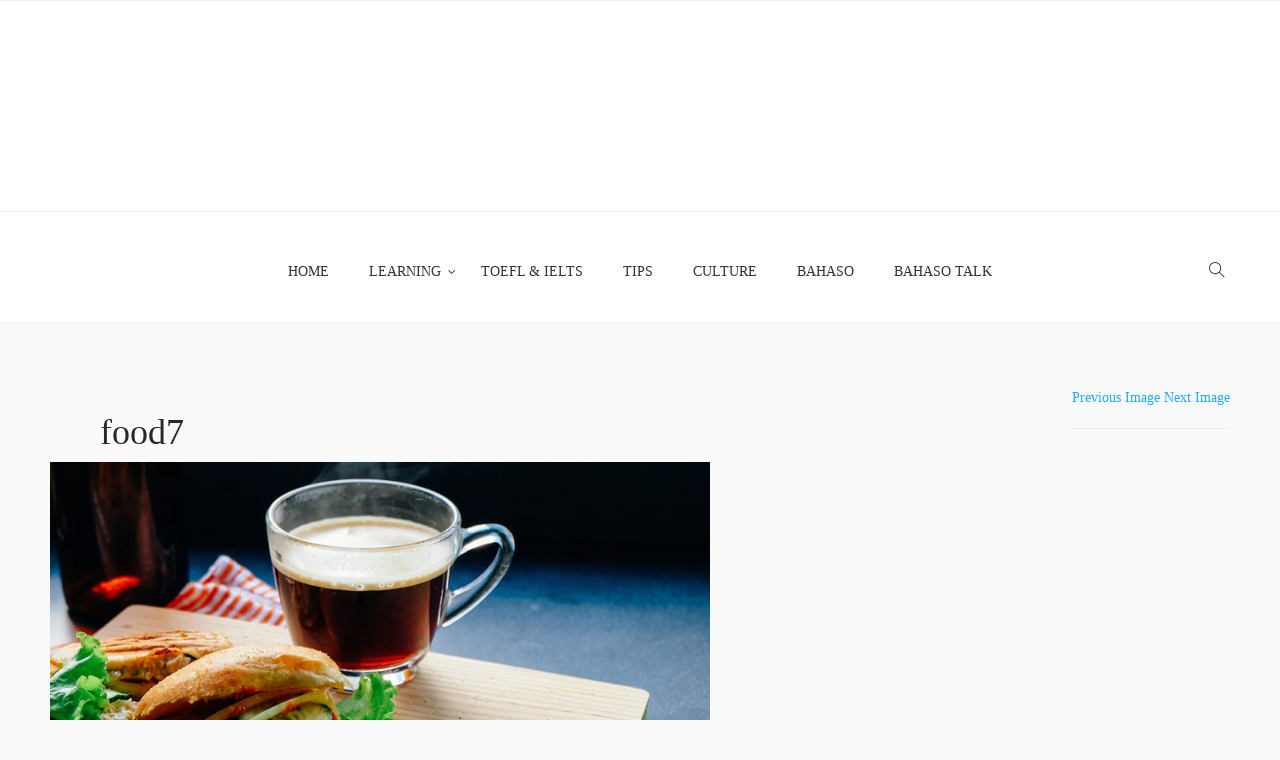

--- FILE ---
content_type: text/html; charset=UTF-8
request_url: https://blog.bahaso.com/food7-2
body_size: 12091
content:
<!DOCTYPE html>
<html lang="en-US"
	prefix="og: https://ogp.me/ns#" >
<head>
    <meta charset="UTF-8">
    <meta name="viewport" content="width=device-width">
    <link rel="profile" href="http://gmpg.org/xfn/11" />
    <link rel="pingback" href="https://blog.bahaso.com/xmlrpc.php">
    <title>food7 | Bahaso</title>

		<!-- All in One SEO 4.0.17 -->
		<meta property="og:site_name" content="Bahaso | Beyond Language Learning" />
		<meta property="og:type" content="article" />
		<meta property="og:title" content="food7 | Bahaso" />
		<meta property="article:published_time" content="2017-05-21T16:44:26Z" />
		<meta property="article:modified_time" content="2019-11-11T02:41:40Z" />
		<meta property="twitter:card" content="summary" />
		<meta property="twitter:domain" content="blog.bahaso.com" />
		<meta property="twitter:title" content="food7 | Bahaso" />
		<script type="application/ld+json" class="aioseo-schema">
			{"@context":"https:\/\/schema.org","@graph":[{"@type":"WebSite","@id":"https:\/\/blog.bahaso.com\/#website","url":"https:\/\/blog.bahaso.com\/","name":"Bahaso","description":"Beyond Language Learning","publisher":{"@id":"https:\/\/blog.bahaso.com\/#organization"}},{"@type":"Organization","@id":"https:\/\/blog.bahaso.com\/#organization","name":"Bahaso","url":"https:\/\/blog.bahaso.com\/"},{"@type":"BreadcrumbList","@id":"https:\/\/blog.bahaso.com\/food7-2#breadcrumblist","itemListElement":[{"@type":"ListItem","@id":"https:\/\/blog.bahaso.com\/#listItem","position":"1","item":{"@id":"https:\/\/blog.bahaso.com\/#item","name":"Home","description":"Beyond Language Learning","url":"https:\/\/blog.bahaso.com\/"}}]},{"@type":"Person","@id":"https:\/\/blog.bahaso.com\/author\/alyssajabaar#author","url":"https:\/\/blog.bahaso.com\/author\/alyssajabaar","name":"Alyssa Ibrati","image":{"@type":"ImageObject","@id":"https:\/\/blog.bahaso.com\/food7-2#authorImage","url":"https:\/\/secure.gravatar.com\/avatar\/95507973683fc99040e0a4b80121da3f?s=96&d=mm&r=g","width":"96","height":"96","caption":"Alyssa Ibrati"}},{"@type":"ItemPage","@id":"https:\/\/blog.bahaso.com\/food7-2#itempage","url":"https:\/\/blog.bahaso.com\/food7-2","name":"food7 | Bahaso","inLanguage":"en-US","isPartOf":{"@id":"https:\/\/blog.bahaso.com\/#website"},"breadcrumb":{"@id":"https:\/\/blog.bahaso.com\/food7-2#breadcrumblist"},"author":"https:\/\/blog.bahaso.com\/food7-2#author","creator":"https:\/\/blog.bahaso.com\/food7-2#author","datePublished":"2017-05-21T16:44:26+07:00","dateModified":"2019-11-11T02:41:40+07:00"}]}
		</script>
		<!-- All in One SEO -->

<script type="text/javascript">
var trackScrolling=true;
var trackScrollingPercentage=true;
var ScrollingPercentageNumber=25;
var stLogInterval=30*1000;
var cutOffTime=900;
var trackNoEvents=false;
var trackNoMaxTime=true;
var docTitle='food7';
</script>
<link rel='dns-prefetch' href='//fonts.googleapis.com' />
<link rel='dns-prefetch' href='//s.w.org' />
<link rel="alternate" type="application/rss+xml" title="Bahaso &raquo; Feed" href="https://blog.bahaso.com/feed" />
<link rel="alternate" type="application/rss+xml" title="Bahaso &raquo; Comments Feed" href="https://blog.bahaso.com/comments/feed" />
<link rel="alternate" type="application/rss+xml" title="Bahaso &raquo; food7 Comments Feed" href="https://blog.bahaso.com/feed/?attachment_id=3336" />
		<!-- This site uses the Google Analytics by ExactMetrics plugin v6.7.0 - Using Analytics tracking - https://www.exactmetrics.com/ -->
							<script src="//www.googletagmanager.com/gtag/js?id=UA-91752046-1"  type="text/javascript" data-cfasync="false"></script>
			<script type="text/javascript" data-cfasync="false">
				var em_version = '6.7.0';
				var em_track_user = true;
				var em_no_track_reason = '';
				
								var disableStr = 'ga-disable-UA-91752046-1';

				/* Function to detect opted out users */
				function __gtagTrackerIsOptedOut() {
					return document.cookie.indexOf( disableStr + '=true' ) > - 1;
				}

				/* Disable tracking if the opt-out cookie exists. */
				if ( __gtagTrackerIsOptedOut() ) {
					window[disableStr] = true;
				}

				/* Opt-out function */
				function __gtagTrackerOptout() {
					document.cookie = disableStr + '=true; expires=Thu, 31 Dec 2099 23:59:59 UTC; path=/';
					window[disableStr] = true;
				}

				if ( 'undefined' === typeof gaOptout ) {
					function gaOptout() {
						__gtagTrackerOptout();
					}
				}
								window.dataLayer = window.dataLayer || [];
				if ( em_track_user ) {
					function __gtagTracker() {dataLayer.push( arguments );}
					__gtagTracker( 'js', new Date() );
					__gtagTracker( 'set', {
						'developer_id.dNDMyYj' : true,
						                    });
					__gtagTracker( 'config', 'UA-91752046-1', {
						forceSSL:true,					} );
										window.gtag = __gtagTracker;										(
						function () {
							/* https://developers.google.com/analytics/devguides/collection/analyticsjs/ */
							/* ga and __gaTracker compatibility shim. */
							var noopfn = function () {
								return null;
							};
							var newtracker = function () {
								return new Tracker();
							};
							var Tracker = function () {
								return null;
							};
							var p = Tracker.prototype;
							p.get = noopfn;
							p.set = noopfn;
							p.send = function (){
								var args = Array.prototype.slice.call(arguments);
								args.unshift( 'send' );
								__gaTracker.apply(null, args);
							};
							var __gaTracker = function () {
								var len = arguments.length;
								if ( len === 0 ) {
									return;
								}
								var f = arguments[len - 1];
								if ( typeof f !== 'object' || f === null || typeof f.hitCallback !== 'function' ) {
									if ( 'send' === arguments[0] ) {
										var hitConverted, hitObject = false, action;
										if ( 'event' === arguments[1] ) {
											if ( 'undefined' !== typeof arguments[3] ) {
												hitObject = {
													'eventAction': arguments[3],
													'eventCategory': arguments[2],
													'eventLabel': arguments[4],
													'value': arguments[5] ? arguments[5] : 1,
												}
											}
										}
										if ( typeof arguments[2] === 'object' ) {
											hitObject = arguments[2];
										}
										if ( typeof arguments[5] === 'object' ) {
											Object.assign( hitObject, arguments[5] );
										}
										if ( 'undefined' !== typeof (
											arguments[1].hitType
										) ) {
											hitObject = arguments[1];
										}
										if ( hitObject ) {
											action = 'timing' === arguments[1].hitType ? 'timing_complete' : hitObject.eventAction;
											hitConverted = mapArgs( hitObject );
											__gtagTracker( 'event', action, hitConverted );
										}
									}
									return;
								}

								function mapArgs( args ) {
									var gaKey, hit = {};
									var gaMap = {
										'eventCategory': 'event_category',
										'eventAction': 'event_action',
										'eventLabel': 'event_label',
										'eventValue': 'event_value',
										'nonInteraction': 'non_interaction',
										'timingCategory': 'event_category',
										'timingVar': 'name',
										'timingValue': 'value',
										'timingLabel': 'event_label',
									};
									for ( gaKey in gaMap ) {
										if ( 'undefined' !== typeof args[gaKey] ) {
											hit[gaMap[gaKey]] = args[gaKey];
										}
									}
									return hit;
								}

								try {
									f.hitCallback();
								} catch ( ex ) {
								}
							};
							__gaTracker.create = newtracker;
							__gaTracker.getByName = newtracker;
							__gaTracker.getAll = function () {
								return [];
							};
							__gaTracker.remove = noopfn;
							__gaTracker.loaded = true;
							window['__gaTracker'] = __gaTracker;
						}
					)();
									} else {
										console.log( "" );
					( function () {
							function __gtagTracker() {
								return null;
							}
							window['__gtagTracker'] = __gtagTracker;
							window['gtag'] = __gtagTracker;
					} )();
									}
			</script>
				<!-- / Google Analytics by ExactMetrics -->
				<script type="text/javascript">
			window._wpemojiSettings = {"baseUrl":"https:\/\/s.w.org\/images\/core\/emoji\/12.0.0-1\/72x72\/","ext":".png","svgUrl":"https:\/\/s.w.org\/images\/core\/emoji\/12.0.0-1\/svg\/","svgExt":".svg","source":{"concatemoji":"https:\/\/blog.bahaso.com\/wp-includes\/js\/wp-emoji-release.min.js"}};
			/*! This file is auto-generated */
			!function(e,a,t){var r,n,o,i,p=a.createElement("canvas"),s=p.getContext&&p.getContext("2d");function c(e,t){var a=String.fromCharCode;s.clearRect(0,0,p.width,p.height),s.fillText(a.apply(this,e),0,0);var r=p.toDataURL();return s.clearRect(0,0,p.width,p.height),s.fillText(a.apply(this,t),0,0),r===p.toDataURL()}function l(e){if(!s||!s.fillText)return!1;switch(s.textBaseline="top",s.font="600 32px Arial",e){case"flag":return!c([127987,65039,8205,9895,65039],[127987,65039,8203,9895,65039])&&(!c([55356,56826,55356,56819],[55356,56826,8203,55356,56819])&&!c([55356,57332,56128,56423,56128,56418,56128,56421,56128,56430,56128,56423,56128,56447],[55356,57332,8203,56128,56423,8203,56128,56418,8203,56128,56421,8203,56128,56430,8203,56128,56423,8203,56128,56447]));case"emoji":return!c([55357,56424,55356,57342,8205,55358,56605,8205,55357,56424,55356,57340],[55357,56424,55356,57342,8203,55358,56605,8203,55357,56424,55356,57340])}return!1}function d(e){var t=a.createElement("script");t.src=e,t.defer=t.type="text/javascript",a.getElementsByTagName("head")[0].appendChild(t)}for(i=Array("flag","emoji"),t.supports={everything:!0,everythingExceptFlag:!0},o=0;o<i.length;o++)t.supports[i[o]]=l(i[o]),t.supports.everything=t.supports.everything&&t.supports[i[o]],"flag"!==i[o]&&(t.supports.everythingExceptFlag=t.supports.everythingExceptFlag&&t.supports[i[o]]);t.supports.everythingExceptFlag=t.supports.everythingExceptFlag&&!t.supports.flag,t.DOMReady=!1,t.readyCallback=function(){t.DOMReady=!0},t.supports.everything||(n=function(){t.readyCallback()},a.addEventListener?(a.addEventListener("DOMContentLoaded",n,!1),e.addEventListener("load",n,!1)):(e.attachEvent("onload",n),a.attachEvent("onreadystatechange",function(){"complete"===a.readyState&&t.readyCallback()})),(r=t.source||{}).concatemoji?d(r.concatemoji):r.wpemoji&&r.twemoji&&(d(r.twemoji),d(r.wpemoji)))}(window,document,window._wpemojiSettings);
		</script>
		<style type="text/css">
img.wp-smiley,
img.emoji {
	display: inline !important;
	border: none !important;
	box-shadow: none !important;
	height: 1em !important;
	width: 1em !important;
	margin: 0 .07em !important;
	vertical-align: -0.1em !important;
	background: none !important;
	padding: 0 !important;
}
</style>
	<link rel='stylesheet' id='wp-block-library-css'  href='https://blog.bahaso.com/wp-includes/css/dist/block-library/style.min.css' type='text/css' media='all' />
<link rel='stylesheet' id='contact-form-7-css'  href='https://blog.bahaso.com/wp-content/plugins/contact-form-7/includes/css/styles.css' type='text/css' media='all' />
<link rel='stylesheet' id='font-awesome-css'  href='https://blog.bahaso.com/wp-content/plugins/js_composer/assets/lib/bower/font-awesome/css/font-awesome.min.css' type='text/css' media='all' />
<link rel='stylesheet' id='pcp_swiper-css'  href='https://blog.bahaso.com/wp-content/plugins/post-carousel/public/assets/css/swiper-bundle.min.css' type='text/css' media='all' />
<link rel='stylesheet' id='pcp-style-css'  href='https://blog.bahaso.com/wp-content/plugins/post-carousel/public/assets/css/style.min.css' type='text/css' media='all' />
<link rel='stylesheet' id='core-front-css'  href='https://blog.bahaso.com/wp-content/plugins/theme-core/assets/css/na-core-front.css' type='text/css' media='all' />
<link rel='stylesheet' id='mochi_fonts-css'  href='https://fonts.googleapis.com/css?family=Poppins%3A300%2C400%2C500%2C600%2C700%7CMartel%3A300%2C400%2C700&#038;subset=latin%2Clatin-ext' type='text/css' media='all' />
<link rel='stylesheet' id='bootstrap-css'  href='https://blog.bahaso.com/wp-content/themes/mochi/assets/css/bootstrap.min.css' type='text/css' media='all' />
<link rel='stylesheet' id='mochi-main-css'  href='https://blog.bahaso.com/wp-content/themes/mochi/style.css' type='text/css' media='all' />
<link rel='stylesheet' id='mochi-css-css'  href='https://blog.bahaso.com/wp-content/themes/mochi/assets/css/style-default.min.css' type='text/css' media='all' />
<style id='mochi-css-inline-css' type='text/css'>

		/* Custom  Font size */
		body {
            font-family: Nunito;
		}
	

		/* Custom  Font size */
		.post-title,.sidebar .widgettitle,.na-footer .widgettitle,.entry-title,.author-content a,.post-related .widgettitle,#comments .heading {
            font-family: Nunito;
		}
	

        .div.affect-border:before, div.affect-border:after,
        div.affect-border-inner:before,
        .btn-primary,
        div.affect-border-inner:after,
        #comments .meta-user a,
        .yith-wcwl-wishlistexistsbrowse a:after,
        .quick-view a,
        .btn-checkout,
        .btn-order,
        html input[type="button"],
        input[type="submit"],
        input[type="reset"],
        .na-cart .icon-cart .mini-cart-items,
        .pagination .current,
        .pagination span.current,
        .page-links span.page-numbers:hover,
        #calendar_wrap #today,
        .mochi_icon:hover .mochi_icon-bar,
        .tagcloud a:hover,
        .scrollup,
        .widget_layered_nav ul li.chosen > a:before,
        .widget_layered_nav_filters ul li.chosen > a:before,
        .widget_layered_nav ul li a:hover:before,
        .widget_layered_nav_filters ul li a:hover:before,
        .newsletters .btn-newsletter:hover,
        .navigation a.inactive:hover,
        .navigation a.next.page-numbers:hover,
        .navigation a.prev.page-numbers:hover,
        .post-format,
        .tags a:hover,.post-cat a,
        .sidebar .widgettitle::before,
        html input[type="button"],
        input[type="submit"],
        input[type="reset"],
        .btn-newsletter,.newsletters .btn-newsletter,
        .navigation.pagination .page-numbers.current,
        .nav-links a.page-numbers:hover,.pagination .page-numbers:hover i,
        .post-tran .post-cat a,
        .slick-arrow:hover,
        .btn-variant:hover, .btn-variant:focus, .btn-variant:active, .btn-variant.active
        {
            background: #23abfa;
        }
        a,
        .link:hover,
        a:hover,
        a:focus,
        .byline strong:hover,
        .comments-link.pull-right:hover a,
        .tags-list a:hover,
        .tagcloud a:hover,
        .btn-outline,
        .btn-outline:hover,
        .btn-outline:focus,
        .btn-outline:active,
        .btn-outline.active,
        .open .btn-outline.dropdown-toggle,
        .btn-inverse .badge,
        .btn-variant .badge,
        .add_to_cart_button:hover,
        .add_to_cart_button:focus,
        .add_to_cart_button:active,
        .add_to_cart_button.active,
        .button.product_type_simple:hover,
        .button.product_type_simple:focus,
        .button.product_type_simple:active,
        .button.product_type_simple.active,
        .add_to_cart_button,
        .button.product_type_simple,
        .open .add_to_cart_button.dropdown-toggle,
        .open .button.product_type_simple.dropdown-toggle,
        .added_to_cart,
        .added_to_cart:hover,
        .added_to_cart:focus,
        .added_to_cart:active,
        .added_to_cart.active,
        .open .added_to_cart.dropdown-toggle,
        .na-filter-wrap #na-filter .widget .na-ajax-load a:hover,
        .na-filter-wrap .na-remove-attribute,
        .btn-mini-search:hover ,
        #na-menu-primary ul.mega-menu > li > a:hover,
        #na-menu-primary ul.mega-menu > li > a:focus,
        #na-menu-primary ul > li:hover[class*="-has-children"] > a:before,
        #na-menu-primary ul > li > a:hover, #na-menu-primary ul > li > a:focus,
        #na-menu-primary ul > li > ul li[class*="-has-children"]:hover:after,
        #na-menu-primary .product-details a:hover,
        #na-top-navbar #language-switch ul > li span:hover,
        .currency_switcher .woocommerce-currency-switcher-form .dd-selected-text:hover,
        .currency_switcher .woocommerce-currency-switcher-form .dd-option-text:hover,
        #cart-panel-loader > *:before,
        .cart-header .close:hover,
        .pagination .page-numbers,
        .pagination .page-numbers:hover span,
        .pagination .page-numbers:hover,
        .page-links span.page-numbers:hover,
        .woocommerce-tabs li.resp-tab-item.active,
        .woocommerce-tabs li.resp-tab-item.active a,
        .woocommerce-tabs .resp-tabs-list li a:hover,
        .alert a,
        .share-links .social-item > a ,
        header .mochi-social-icon a i:hover,
        .menu-drawer #na-menu-primary ul.mega-menu > li > a:hover,
        .menu-vertical #na-menu-primary ul.mega-menu > li > a:hover,
        .sidebar .author-link,
        .sidebar .NA_social a,
        .sidebar #recentcomments li > a,
        ul li.current-cat > a,
        .about .mochi-social-icon a:hover i,
        .na-footer .footer-bottom .coppy-right a,
        .na-footer ul li a:hover,
        .footer-2 .about .mochi-social-icon > a:hover i,
        .page-cart .product-name a,
        .contact .fa,
        .woocommerce-thankyou-order-received,
        .woocommerce-thankyou-order-received:before,
        .woocommerce #content table.wishlist_table.cart a.remove:hover,
        #mochi-quickview .price,
        .product-image.loading::after,
        .product-image.loading::before,
        .is-active > a,
        #mochi-top-navbar a:hover,
        #mochi-top-navbar a:focus,
        #mochi-top-navbar .topbar-left a:hover,
        .widget_layered_nav ul li.chosen,
        .widget_layered_nav_filters ul li.chosen,
        .widget_layered_nav ul li.chosen > a,
        .widget_layered_nav_filters ul li.chosen > a,
        .widget_layered_nav ul li:hover .count,
        .widget_layered_nav_filters ul li:hover .count,
        [class*="ion-social-"]:hover,
        .na-banners .bannertitle,
        .entry-avatar .main-avt-like .view-like .watch-action .status,
        .entry-avatar .author-link,
        .widget_tabs_post .widget-title li a:hover,
        .widget_tabs_post .widget-title li a:focus,
        .widget_tabs_post .widget-title li a:active,
        .slick-dots li.slick-active button:before,
        .style_center .post-tran .btn-readmore:hover,
        .post-tran .article-content.full-width .btn-readmore:hover,
        .post-tran .article-content.full-width .entry-header .post-cat a,
        .post-tran h2.entry-title a:hover,
        .post-tran .btn-readmore:hover,
        .navigation a.inactive,
        .navigation a.next.page-numbers,
        .navigation a.prev.page-numbers,
        .archive-blog article.post-list .entry-header .posted-on a:hover,
        .archive-blog article.post-list .author strong:hover,
        .article-content .sticky-post i,
        .article-content .sticky-post,
        .entry-title > a:hover,
        .post-comment .fa,
        .text-comment:hover i.fa,
        .post-related .author-link:hover,
        .item-related .post-title > a:hover,
        .entry_pagination .pagination .fa,
        .recent-post-widgets .post-cat a,
        .action-like:hover a, .action-like:hover span,.action-like:hover a::before, .action-like:hover span::before,
        .share-links .social-item:hover a,.header-content .social-item:hover i,
        .header-content .social-item a:hover i,
        .post-date .entry-date:hover,
        .slick-arrow::before,
        .cat-item a:hover
        {
          color: #23abfa;
        }

       .btn-outline,
        .btn-outline:hover,
        .btn-outline:focus,
        .btn-outline:active,
        .btn-outline.active ,
        .open .btn-outline.dropdown-toggle,
        .btn-outline.disabled,
        .btn-outline.disabled:hover,
        .btn-outline.disabled:focus,
        .btn-outline.disabled:active,
        .btn-outline.disabled.active,
        .btn-outline[disabled],
        .btn-outline[disabled]:hover,
        .btn-outline[disabled]:focus,
        .btn-outline[disabled]:active,
        .btn-outline[disabled].active,
        fieldset[disabled] .btn-outline,
        fieldset[disabled] .btn-outline:hover,
        fieldset[disabled] .btn-outline:focus,
        fieldset[disabled] .btn-outline:active,
        fieldset[disabled] .btn-outline.active,
        .btn-inverse,
        .btn-inverse:hover,
        .btn-inverse:focus,
        .btn-inverse:active,
        .btn-inverse.active,
        .open .btn-inverse.dropdown-toggle ,
        .btn-inverse.disabled,
        .btn-inverse.disabled:hover,
        .btn-inverse.disabled:focus,
        .btn-inverse.disabled:active,
        .btn-inverse.disabled.active,
        .btn-inverse[disabled], .btn-inverse[disabled]:hover,
        .btn-inverse[disabled]:focus, .btn-inverse[disabled]:active,
        .btn-inverse[disabled].active,
        fieldset[disabled] .btn-inverse,
        fieldset[disabled] .btn-inverse:hover,
        fieldset[disabled] .btn-inverse:focus,
        fieldset[disabled] .btn-inverse:active,
        fieldset[disabled] .btn-inverse.active,
        .btn-variant,
        .btn-variant.disabled,
        .btn-variant.disabled:hover,
        .btn-variant.disabled:focus,
        .btn-variant.disabled:active,
        .btn-variant.disabled.active,
        .btn-variant[disabled],
        .btn-variant[disabled]:hover,
        .btn-variant[disabled]:focus,
        .btn-variant[disabled]:active,
        .btn-variant[disabled].active,
        fieldset[disabled] .btn-variant,
        fieldset[disabled] .btn-variant:hover,
        fieldset[disabled] .btn-variant:focus,
        fieldset[disabled] .btn-variant:active,
        fieldset[disabled] .btn-variant.active,
        .button:hover,
        .button:focus,
        .button:active,
        .button.active,
        .open .button.dropdown-toggle,
        .form-control:focus,
        .searchform .form-control:focus,
        .woocommerce-product-search .form-control:focus,
        .page-links span.page-numbers:hover,
        .button.single_add_to_cart_button:hover,
        .button.single_add_to_cart_button:focus,
        .button.single_add_to_cart_button:active,
        .button.single_add_to_cart_button.active,
        .page-content .vc_btn3.vc_btn3-style-custom,
        .page-content .vc_btn3.vc_btn3-style-custom:hover,
        .page-content .vc_btn3.vc_btn3-style-custom:focus,
        .page-content .vc_btn3.vc_btn3-style-custom:active,
        .page-content .vc_btn3.vc_btn3-style-custom.active,
        .btn-checkout,
        .btn-order,
        .btn-readmore:hover,
        html input[type="button"],
        input[type="submit"],
        input[type="reset"],
        .share-links .social-item.facebook,
        .share-links .social-item.twitter,
        .share-links .social-item.google,
        .share-links .social-item.linkedin,
        .share-links .social-item.pinterest,
        [class*="ion-social-"],
        .style_center .post-tran .btn-readmore:hover,
        .woocommerce-tabs li.resp-tab-item.active,
        .sidebar .NA_social a:hover,blockquote,
        .na-footer .widgettitle::before,
        .btn-variant:hover, .btn-variant:focus, .btn-variant:active, .btn-variant.active
        {
          border-color: #23abfa;
        }

	
</style>
<link rel='stylesheet' id='mochi-fonts-customize-css'  href='http://fonts.googleapis.com/css?family=Nunito&#038;subset=latin%2Clatin-ext' type='text/css' media='all' />
<link rel='stylesheet' id='mochi-child-theme-css'  href='https://blog.bahaso.com/wp-content/themes/mochi-child/style.css' type='text/css' media='all' />
<script type='text/javascript' src='https://blog.bahaso.com/wp-includes/js/jquery/jquery.js'></script>
<script type='text/javascript' src='https://blog.bahaso.com/wp-includes/js/jquery/jquery-migrate.min.js'></script>
<script type='text/javascript' src='https://blog.bahaso.com/wp-content/plugins/miniorange-login-openid/includes/js/mo_openid_jquery.cookie.min.js'></script>
<script type='text/javascript' src='https://blog.bahaso.com/wp-content/plugins/miniorange-login-openid/includes/js/mo-openid-social_login.js'></script>
<script type='text/javascript'>
/* <![CDATA[ */
var exactmetrics_frontend = {"js_events_tracking":"true","download_extensions":"zip,mp3,mpeg,pdf,docx,pptx,xlsx,rar","inbound_paths":"[{\"path\":\"\\\/go\\\/\",\"label\":\"affiliate\"},{\"path\":\"\\\/recommend\\\/\",\"label\":\"affiliate\"}]","home_url":"https:\/\/blog.bahaso.com","hash_tracking":"false","ua":"UA-91752046-1"};
/* ]]> */
</script>
<script type='text/javascript' src='https://blog.bahaso.com/wp-content/plugins/google-analytics-dashboard-for-wp/assets/js/frontend-gtag.min.js'></script>
<script type='text/javascript' src='https://blog.bahaso.com/wp-content/themes/mochi/assets/js/plugins.min.js'></script>
<script type='text/javascript' src='https://blog.bahaso.com/wp-content/themes/mochi/assets/js/keyboard-image-navigation.min.js'></script>
<link rel='https://api.w.org/' href='https://blog.bahaso.com/wp-json/' />
<link rel="EditURI" type="application/rsd+xml" title="RSD" href="https://blog.bahaso.com/xmlrpc.php?rsd" />
<link rel="wlwmanifest" type="application/wlwmanifest+xml" href="https://blog.bahaso.com/wp-includes/wlwmanifest.xml" /> 

<link rel='shortlink' href='https://blog.bahaso.com/?p=3336' />
<link rel="alternate" type="application/json+oembed" href="https://blog.bahaso.com/wp-json/oembed/1.0/embed?url=https%3A%2F%2Fblog.bahaso.com%2Ffood7-2" />
<link rel="alternate" type="text/xml+oembed" href="https://blog.bahaso.com/wp-json/oembed/1.0/embed?url=https%3A%2F%2Fblog.bahaso.com%2Ffood7-2&#038;format=xml" />
<style type="text/css">.recentcomments a{display:inline !important;padding:0 !important;margin:0 !important;}</style><meta name="generator" content="Powered by WPBakery Page Builder - drag and drop page builder for WordPress."/>
<!--[if lte IE 9]><link rel="stylesheet" type="text/css" href="https://blog.bahaso.com/wp-content/plugins/js_composer/assets/css/vc_lte_ie9.min.css" media="screen"><![endif]-->		<style type="text/css" id="wp-custom-css">
			body {
    font-family: Nunito !important;
}

.slicknav_nav {
	background: #fff;
}

.slicknav_nav a {
	color: #000 !important;
}

.slicknav_nav a:hover, .slicknav_nav a:active {
	color: #23abfa !important;
}

.search-transition-wrap {
	background: rgba(255,255,255,0.95);
}

.search-transition-wrap .btn-mini-close.pull-right {
	top: 8%;
	right: 10%
}

.search-transition-wrap .btn-mini-close.pull-right i {
	color: #fa2323 !important;
	font-size: 3rem;
}

.search-transition-wrap .searchform .input-group {
	border-bottom: 1px solid #313131;
}

.search-transition-wrap .input-group .form-control, .search-transition-wrap button i {
	color: #313131;
}

.mochi-header-content.mobile {
		display: none;
	}

.header-center .header-content-logo {
    margin: 1rem 0;
    background-size: auto 100%;
    background-repeat: no-repeat;
}

.site-title {
	display : none;
}

.title-page {
	display : none;
}

.na-banners {
	box-shadow: none;
}

.na-banners img {
	width : 100%;
	height : auto;
}

.site-main.page-content .wpb_row.vc_row-fluid.vc_row-no-padding{
	width: 100% !important;
	left: unset !important;
}

.post-image.single-image img {
	width : 100%;
}

.post-item {
	border-radius: 5px;
	border : 1px solid #fff;
	-webkit-transition: all 1s;
  transition: all 1s;
}

.post-item:hover {
	box-shadow: 0px 5px 10px rgba(0, 0, 0, 0.05);
	border : 1px solid #eaeaea;
}

.post-item:hover .post-title a {
	color : #23abfa;
}

.post-item.related-meta {
	border : none;
}

.post-item.related-meta:hover {
	box-shadow: none;
}

.post-image-related {
	background-size: cover !important;
	height: 136px;
}

.btn-readmore {
	font-weight: 700;
}

.btn-readmore:hover {
	color: #23abfa !important;
	background: #fff !important;
}

.related-meta .btn-readmore {
	position: absolute;
	bottom: 0;
	right: 0;
	background: #23abfa;
	color: #fff;
	border: none;
}

.post-cat {
	bottom: unset !important;
	left: unset !important;
	top: 0 !important;
	right: 0 !important;
	padding-bottom: 5px !important;
}

.post-cat a {
	background: #fff !important;
	color: #23abfa !important;
	font-weight: 700;
	box-shadow: 1px 2px 1px rgba(0, 0, 0, 0.5);
	border-radius: 0 0 5px 30px;
	padding-left: 20px;
}

.post-cat>a:nth-child(n+2) {
	display: none;
}

.navigation.pagination {
	  margin: 30px auto;
    display: block;
}

.slick-slide article, .slick-slide article:hover {
	border: none;
	box-shadow: none;
}

.slick-slide img {
	width : 100%;
	height : auto;
	margin: 0 auto;
	display: block;
}

.slick-slide .post-image {
	background: #F9F9F9;
}

.slick-slide .post-cat {
	position: absolute;
}

.slick-slide .article-content {
	background: none;
	padding: 0;
	bottom: unset;
	left: unset;
	top: 0;
	right: 0;	
	height: 100%;
}

.slick-slide .entry-header-title {
	max-width: 100%;
	display: none;
}

.slick-slide .entry-title {
	background: #23abfa;
	padding: 2px 3px !important;
	width: 100%;
}

.slick-slide .article-content .btn-readmore {
	background: #23abfa;
	padding: 2px 15px;
	bottom: 0;
	right: 0;
	position: absolute;
}

.na-footer {
	margin-top: 0;
}

.footer-center {
	margin-bottom: 3rem;
}

.na-footer .footer-center {
	padding : 0;
}

.na-footer .mochi-image-content {
	  max-width: 200px;
    margin: 0 auto;
}

.textwidget>.blockquotes {
	padding : 0 0 0 2.5rem;
	margin: 3rem auto 1rem;
}

.textwidget {
    font-size: 1.6rem;
}

.widget {
	margin-bottom: 2rem;
}

.tagcloud a {
	background: #fff;
}

.tagcloud a:hover {
	color: #fff;
}

@media only screen and (max-width: 768px) {
	.mochi-header-content.mobile {
		display: block;
	}
	.mochi-header-content.desktop {
		display: none;
	}
	.na-banners img {
		margin-left: 1.4rem;
	}
	.tab-content .col-item {
		width: 100%;
	}
	.footer-responsive-image {
		width: 50%;
	}
	.footer-responsive-image {
		padding-left: 30px;
		padding-right: 0;
	}
}

@media (max-width: 400px){
	.footer-responsive-image.col-xs-6 {
    width: 50%;
	}
}

.share-links {
    float: left;
}

.share-links i {
    font-size: 35px;
		padding-right: 12px;
}
		</style>
		<noscript><style type="text/css"> .wpb_animate_when_almost_visible { opacity: 1; }</style></noscript></head>

<body class="attachment attachment-template-default single single-attachment postid-3336 attachmentid-3336 attachment-jpeg wpb-js-composer js-comp-ver-5.7 vc_responsive elementor-default elementor-kit-3906">
<div id="page" class="wrapper site">
    <div class="canvas-overlay"></div>
    <div id="header-placeholder" class="header-placeholder "></div>
<header  id="masthead" class=" site-header header-center ">
    <div id="mochi-header">
        <!--Logo-->
        <div style = "background-image: url(&#039;https://dev.bl.bahaso.com/wp-content/uploads/2019/11/Blog-Header-default.png&#039;)" class="header-content-logo">
                    <p class="site-title"><a href="https://blog.bahaso.com/" rel="home">Bahaso</a></p>
            </div>
        <div class="mochi-header-content">
            <div class="container">

                <div class="header-content">
                    <!-- Menu-->
                    <div class="left"></div>
                                        <div id="na-menu-primary" class="nav-menu clearfix">
                        <nav class="text-center na-menu-primary clearfix">
                            <ul id="menu-header-menu" class="nav navbar-nav na-menu mega-menu"><li id="menu-item-3552" class="menu-item menu-item-type-post_type menu-item-object-page menu-item-home menu-item-3552"><a href="https://blog.bahaso.com/">Home</a></li>
<li id="menu-item-2273" class="menu-item menu-item-type-taxonomy menu-item-object-category menu-item-has-children menu-item-2273"><a href="https://blog.bahaso.com/category/learning">Learning</a>
<ul class="sub-menu">
	<li id="menu-item-2265" class="menu-item menu-item-type-taxonomy menu-item-object-category menu-item-2265"><a href="https://blog.bahaso.com/category/grammar">Grammar</a></li>
	<li id="menu-item-2266" class="menu-item menu-item-type-taxonomy menu-item-object-category menu-item-2266"><a href="https://blog.bahaso.com/category/idioms">Idioms</a></li>
	<li id="menu-item-2268" class="menu-item menu-item-type-taxonomy menu-item-object-category menu-item-2268"><a href="https://blog.bahaso.com/category/vocabulary-bank">Vocabulary Bank</a></li>
	<li id="menu-item-2269" class="menu-item menu-item-type-taxonomy menu-item-object-category menu-item-2269"><a href="https://blog.bahaso.com/category/writing">Writing</a></li>
</ul>
</li>
<li id="menu-item-2267" class="menu-item menu-item-type-taxonomy menu-item-object-category menu-item-2267"><a href="https://blog.bahaso.com/category/ielts">TOEFL &#038; IELTS</a></li>
<li id="menu-item-2149" class="menu-item menu-item-type-taxonomy menu-item-object-category menu-item-2149"><a href="https://blog.bahaso.com/category/tips">Tips</a></li>
<li id="menu-item-2147" class="menu-item menu-item-type-taxonomy menu-item-object-category menu-item-2147"><a href="https://blog.bahaso.com/category/culture">Culture</a></li>
<li id="menu-item-2943" class="menu-item menu-item-type-taxonomy menu-item-object-category menu-item-2943"><a href="https://blog.bahaso.com/category/bahaso">Bahaso</a></li>
<li id="menu-item-3043" class="menu-item menu-item-type-taxonomy menu-item-object-category menu-item-3043"><a href="https://blog.bahaso.com/category/bahaso-talk">Bahaso Talk</a></li>
</ul>                        </nav>
                    </div>
                    <!--Seacrch & Cart-->
                    <div class="header-content-right">
                        <div class="searchform-mini hidden-sm hidden-xs">
                            <button class="btn-mini-search"><i class="ti-search"></i></button>
                        </div>
                        <div class="searchform-wrap search-transition-wrap mochi-hidden">
                            <div class="search-transition-inner">
                                <form method="get"  class="searchform" action="https://blog.bahaso.com/">

    <div class="input-group">
        <label class="screen-reader-text">Search for:</label>
        <input type="text" class="form-control" placeholder="Search ... " value="" name="s" />
        <span class="input-group-btn">
            <button class="btn btn-primary"><i class="ti-search"></i></button>
        </span>
    </div>

</form>                            </div>
                            <button class="btn-mini-close pull-right"><i class="fa fa-close"></i></button>
                        </div>

                    </div>
                </div>
                </div>

        </div><!-- .container -->
    </div>
</header><!-- .site-header -->    <div id="content" class="site-content">
<div id="primary" class="content-area">
    <main id="main" class="site-main" role="main">

        
            <article id="post-3336" class="post-3336 attachment type-attachment status-inherit hentry">
                <div class="entry-header clearfix">
                    <header class="entry-header">
                        <h1 class="zentry-title">food7</h1>                    </header><!-- .entry-header -->
                    <nav id="image-navigation" class="entry_pagination pull-right">
                        <div class="image-pagination pagination">
                            <div class="page-numbers">
                                <a href='https://blog.bahaso.com/nature2-3'>Previous Image</a>                            </div>
                            <div class="page-numbers">
                                <a href='https://blog.bahaso.com/food6-2'>Next Image</a>                            </div>
                        </div><!-- .nav-links -->
                    </nav><!-- .image-navigation -->
                </div>
                <div class="entry-content">

                    <div class="entry-attachment">
                        <img width="660" height="440" src="https://blog.bahaso.com/wp-content/uploads/2016/12/food7-1-1024x683.jpg" class="attachment-large size-large" alt="" srcset="https://blog.bahaso.com/wp-content/uploads/2016/12/food7-1-1024x683.jpg 1024w, https://blog.bahaso.com/wp-content/uploads/2016/12/food7-1-300x200.jpg 300w, https://blog.bahaso.com/wp-content/uploads/2016/12/food7-1-768x512.jpg 768w, https://blog.bahaso.com/wp-content/uploads/2016/12/food7-1-636x424.jpg 636w, https://blog.bahaso.com/wp-content/uploads/2016/12/food7-1.jpg 1200w" sizes="(max-width: 660px) 100vw, 660px" />
                                                    <div class="entry-caption">
                                                            </div><!-- .entry-caption -->
                        
                    </div><!-- .entry-attachment -->

                                    </div><!-- .entry-content -->

                <footer class="entry-footer">
                    <span class="posted-on"><span class="screen-reader-text"> </span><a href="https://blog.bahaso.com/food7-2" rel="bookmark"><time class="entry-date published" datetime="2017-05-21T16:44:26+07:00">21 May 2017</time><time class="updated" datetime="2019-11-11T09:41:40+07:00">11 November 2019</time></a></span><span class="full-size-link"><span class="screen-reader-text">Full size </span><a href="https://blog.bahaso.com/wp-content/uploads/2016/12/food7-1.jpg">1200 &times; 800</a></span>

                                    </footer><!-- .entry-footer -->

            </article><!-- #post-## -->

            <div id="comments" class="box box-comment">
            <div class="comments-list">

            
                    </div>
                            <div class="commentform">
                	<div id="respond" class="comment-respond">
		<h3 id="reply-title" class="comment-reply-title"><div class="heading">Leave a Comment</div> <small><a rel="nofollow" id="cancel-comment-reply-link" href="/food7-2#respond" style="display:none;">Cancel reply</a></small></h3><form action="https://blog.bahaso.com/wp-comments-post.php" method="post" id="commentform" class="comment-form" novalidate><p class="h-info">Your email address will not be published.</p><div class="form-group input-name col-sm-12 col-md-4">
                                        <input type="text" name="author" placeholder="Name*" class="form-control" id="author" value=""  aria-required='true' />
                                 </div>
<div class="form-group col-sm-12 col-md-4">
                                    <input id="email" name="email" class="form-control" placeholder="Email*" type="text" value=""  aria-required='true' />
                                </div>
<div class="form-group input-web col-sm-112 col-md-4">
                                    <input id="url" name="url" class="form-control" placeholder="Website" type="text" value=""  />
                              </div>
<p class="comment-form-cookies-consent"><input id="wp-comment-cookies-consent" name="wp-comment-cookies-consent" type="checkbox" value="yes" /> <label for="wp-comment-cookies-consent">Save my name, email, and website in this browser for the next time I comment.</label></p>
<p class="aiowps-captcha"><label for="aiowps-captcha-answer">Please enter an answer in digits:</label><div class="aiowps-captcha-equation"><strong>1 &#215; five = <input type="hidden" name="aiowps-captcha-string-info" id="aiowps-captcha-string-info" value="im8ji4b4m5" /><input type="hidden" name="aiowps-captcha-temp-string" id="aiowps-captcha-temp-string" value="1768937332" /><input type="text" size="2" id="aiowps-captcha-answer" name="aiowps-captcha-answer" value="" autocomplete="off" /></strong></div></p><div class="form-group">
                                    <textarea rows="8" id="comment" class="form-control" placeholder="Comment*" name="comment" aria-required='true'></textarea>
                                </div><p class="form-submit"><input name="submit" type="submit" id="submit" class="btn-variant" class="submit" value="Post Comment" /> <input type='hidden' name='comment_post_ID' value='3336' id='comment_post_ID' />
<input type='hidden' name='comment_parent' id='comment_parent' value='0' />
</p><p style="display: none;"><input type="hidden" id="akismet_comment_nonce" name="akismet_comment_nonce" value="7e1e4ad5ce" /></p><input type="hidden" id="ak_js" name="ak_js" value="158"/><textarea name="ak_hp_textarea" cols="45" rows="8" maxlength="100" style="display: none !important;"></textarea></form>	</div><!-- #respond -->
	            </div><!-- end commentform -->
            </div><!-- end comments -->
	<nav class="navigation post-navigation" role="navigation" aria-label="Posts">
		<h2 class="screen-reader-text">Post navigation</h2>
		<div class="nav-links"><div class="nav-previous"><a href="https://blog.bahaso.com/food7-2" rel="prev"><span class="meta-nav">Published in</span><span class="post-title">food7</span></a></div></div>
	</nav>
    </main><!-- .site-main -->
</div><!-- .content-area -->

        </div><!-- .site-content -->
        
    <footer id="na-footer" class="na-footer  footer-1">

        <!--    Footer center-->
            <div class="footer-center clearfix">
                <div class="container">
                    <div class="container-inner">
                        <div class="row">
                            <div class="col-md-12 col-sm-12">
                                <div id="information_widget-4" class="widget first information_widget">        <div class="mochi-image-content">
                            <a class="clearfix" href="">
                    <img class="mochi-image" src="https://dev.bl.bahaso.com/wp-content/uploads/2019/11/Footer-Logo-Simple.png" alt="img" />
                </a>
                    </div>
        </div>                            </div>
                            <div class="col-md-12 col-sm-12">
                                <div id="text-7" class="widget first widget_text">			<div class="textwidget"><p class="blockquotes">Reading is essential for those who seek to rise above the ordinary.</p>
<b style="color: #1b9ae2;font-weight:700;font-size:18px;margin-bottom:3rem;">Jim Rohn</b></div>
		</div>                            </div>
                            <div class="col-md-4 col-sm-12 col-xs-12">
                                <div id="contact_info-1" class="widget first widget_contact_info"><h2 class="widgettitle">about us</h2>                        <p>
                  <span>Bahaso adalah platform pembelajaran bahasa asing dengan metode pembelajaran yang interaktif dan fleksibel.</span>
              </p>
          
          <ul class="contact-info">
                                <li>
                    <b>Address: </b>
                    <span>Jalan Suryopranoto No 29 A, Jakarta Pusat, Indonesia. 10160. Kelurahan Petojo, Kecamatan Gambir.</span>
                </li>
                
                                                  <li>
                      <b>Phone: </b>
                      <span>+62 815 8523 3481</span>
                  </li>

                
                
                                    <li>
                        <b>Email: </b>
                        <a href="mailto:info@bahaso.com" ><span>info@bahaso.com</span></a>
                    </li>
                          </ul>

      </div><div id="custom_html-4" class="widget_text widget first widget_custom_html"><h2 class="widgettitle">Follow Us on</h2><div class="textwidget custom-html-widget"><div class="social-media-link">
	
<a target="_blank" href="//www.facebook.com/bahasocom" class="col-xs-2 col-offset-xs-2" rel="noopener noreferrer"><img src="https://bahaso.com/image/landing/social/facebook_on.png" alt="Facebook"></a>
	
<a target="_blank" href="//www.twitter.com/bahaso" class="col-xs-2" rel="noopener noreferrer"><img src="https://bahaso.com/image/landing/social/twitter_on.png" alt="Twitter"></a>
	
<a target="_blank" href="//www.instagram.com/bahasodotcom" class="col-xs-2" rel="noopener noreferrer"><img src="https://bahaso.com/image/landing/social/instagram_on.png" alt="Instagram"></a>
	
<a target="_blank" href="//www.youtube.com/channel/UC9pGsCB-qj7Xyy_JmCrPUIA" class="col-xs-2" rel="noopener noreferrer"><img src="https://bahaso.com/image/landing/social/youtube_on.png" alt="Youtube"></a>
</div>

<div class="clearfix"></div></div></div>                            </div>
                            <div class="col-md-4 col-sm-12 col-xs-12">
                                <div id="custom_html-2" class="widget_text widget widget_custom_html"><h2 class="widgettitle">Our Services</h2><div class="textwidget custom-html-widget"><a class="col-xs-6 footer-responsive-image" href="https://bahaso.com/home" target="_blank" rel="noopener noreferrer"><img class="alignnone size-medium wp-image-3639" src="https://dev.bl.bahaso.com/wp-content/uploads/2019/11/General-English.png" alt="General English" /></a>

<a class="col-xs-6 footer-responsive-image" href="https://bahaso.com/home" target="_blank" rel="noopener noreferrer"><img class="alignnone size-medium wp-image-3639" src="https://dev.bl.bahaso.com/wp-content/uploads/2019/11/Mandarin.png" alt="General Mandarin" /></a>

<span class="clearfix"></span>

<a class="col-xs-6 footer-responsive-image" href="https://bahaso.com/bahasotalk" target="_blank" rel="noopener noreferrer"><img class="alignnone size-medium wp-image-3643" src="https://dev.bl.bahaso.com/wp-content/uploads/2019/11/BT-Blue.png" /></a>

<a class="col-xs-6 footer-responsive-image" href="https://play.google.com/store/apps/details?id=com.bahaso">
<img class="alignnone size-medium wp-image-3642" src="https://dev.bl.bahaso.com/wp-content/uploads/2019/11/bahaso-quiz.png" alt="Bahaso Quiz" /></a>

<span class="clearfix"></span>

<a class="col-xs-6 footer-responsive-image" href="https://ielts.bahaso.com/" target="_blank" rel="noopener noreferrer">
<img class="alignnone size-medium wp-image-3640" src="https://dev.bl.bahaso.com/wp-content/uploads/2019/11/Bahaso-IELTS-Blue.png" alt="Bahaso IELTS Preparation Online Class" /></a>

<a class="col-xs-6 footer-responsive-image" href="https://toefl.bahaso.com/" target="_blank" rel="noopener noreferrer">
<img class="alignnone size-medium wp-image-3641" src="https://dev.bl.bahaso.com/wp-content/uploads/2019/11/Bahaso-TOEFL-Blue.png" alt="Bahaso TOEFL Preparation Online Class" /></a></div></div>                            </div>
                            <div class="col-md-4 col-sm-12 col-xs-12">
                                <div id="instagram-1" class="widget last widget_instagram"><h2 class="widgettitle">Follow Instagram</h2>        
        
       </div><div id="custom_html-3" class="widget_text widget last widget_custom_html"><h2 class="widgettitle">Download</h2><div class="textwidget custom-html-widget"><a class="col-xs-6 footer-responsive-image" href="https://play.google.com/store/apps/details?id=com.bahaso"><img class="alignnone size-medium wp-image-3642" src="https://dev.bl.bahaso.com/wp-content/uploads/2019/04/google-play-300x93.png" alt="" width="100%" height="auto" /></a>

<a class="col-xs-6 footer-responsive-image" href="https://itunes.apple.com/id/app/bahaso/id1041298766" target="_blank" rel="noopener noreferrer"><img class="alignnone size-medium wp-image-3641" src="https://dev.bl.bahaso.com/wp-content/uploads/2017/09/2000px-Download_on_the_App_Store_Badge.svg_-e1505275508479.png" alt="" width="100%" height="auto" /></a></div></div>                            </div>
                        </div>
                    </div>
                </div>
            </div>
        <!--    Footer bottom-->
            <div class="footer-bottom clearfix">
                <div class="container">
                    <div class="container-inner">
                        <div class="row">

                            <div class="col-md-12 col-sm-12">
                                                                <div class="coppy-right">
                                <span>Copyright @ 2026 WordPress  Themes by <a href="http://nanoagency.co">NanoAgency</a></span>. All rights reserved.                            </div><!-- .site-info -->
                                                            </div>
                        </div>
                    </div>
                </div>
            </div>


    </footer><!-- .site-footer -->
    <div id="scrollup" class="scrollup"><i class="fa fa-angle-up"></i></div>
    </div><!-- .site -->

<script type='text/javascript'>
/* <![CDATA[ */
var wpcf7 = {"apiSettings":{"root":"https:\/\/blog.bahaso.com\/wp-json\/contact-form-7\/v1","namespace":"contact-form-7\/v1"}};
/* ]]> */
</script>
<script type='text/javascript' src='https://blog.bahaso.com/wp-content/plugins/contact-form-7/includes/js/scripts.js'></script>
<script type='text/javascript' src='https://blog.bahaso.com/wp-content/plugins/js_composer/assets/lib/bower/isotope/dist/isotope.pkgd.min.js'></script>
<script type='text/javascript' src='https://blog.bahaso.com/wp-content/plugins/theme-core/assets/js/jquery.infinitescroll.js'></script>
<script type='text/javascript'>
/* <![CDATA[ */
var NaScript = {"home_url":"https:\/\/blog.bahaso.com\/","ajax_url":"https:\/\/blog.bahaso.com\/wp-admin\/admin-ajax.php?_wpnonce=7e97f5cf4a","admin_theme_url":"https:\/\/blog.bahaso.com\/wp-admin\/themes.php?_wpnonce=7e97f5cf4a"};
/* ]]> */
</script>
<script type='text/javascript' src='https://blog.bahaso.com/wp-content/plugins/theme-core/assets/js/dev/na-core-front.js'></script>
<script type='text/javascript' src='https://blog.bahaso.com/wp-includes/js/imagesloaded.min.js'></script>
<script type='text/javascript' src='https://blog.bahaso.com/wp-includes/js/masonry.min.js'></script>
<script type='text/javascript' src='https://blog.bahaso.com/wp-includes/js/jquery/jquery.masonry.min.js'></script>
<script type='text/javascript' src='https://blog.bahaso.com/wp-includes/js/comment-reply.min.js'></script>
<script type='text/javascript' src='https://blog.bahaso.com/wp-content/themes/mochi/assets/js/dev/isotope-init.js'></script>
<script type='text/javascript' src='https://blog.bahaso.com/wp-content/themes/mochi/assets/js/dev/mochi.js'></script>
<script type='text/javascript' src='https://blog.bahaso.com/wp-content/plugins/reduce-bounce-rate/js/analyticsjs.js'></script>
<script type='text/javascript' src='https://blog.bahaso.com/wp-includes/js/wp-embed.min.js'></script>
<script async="async" type='text/javascript' src='https://blog.bahaso.com/wp-content/plugins/akismet/_inc/form.js'></script>

</body>
</html>